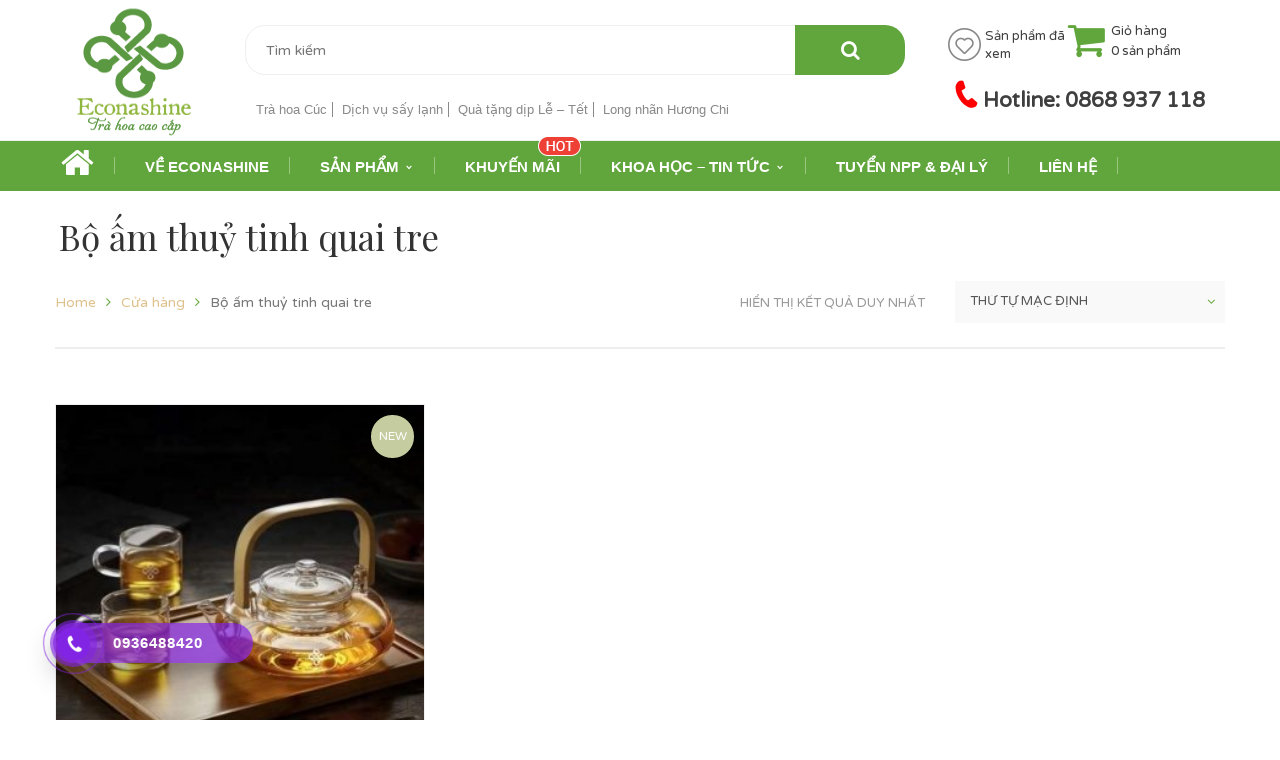

--- FILE ---
content_type: text/html; charset=UTF-8
request_url: https://econashine.com/tu-khoa/bo-am-thuy-tinh-quai-tre/
body_size: 19108
content:
<!DOCTYPE html>
<!-- Open Html -->
<html lang="vi">
	<!-- Open Head -->
	<head><script>if(navigator.userAgent.match(/MSIE|Internet Explorer/i)||navigator.userAgent.match(/Trident\/7\..*?rv:11/i)){var href=document.location.href;if(!href.match(/[?&]nowprocket/)){if(href.indexOf("?")==-1){if(href.indexOf("#")==-1){document.location.href=href+"?nowprocket=1"}else{document.location.href=href.replace("#","?nowprocket=1#")}}else{if(href.indexOf("#")==-1){document.location.href=href+"&nowprocket=1"}else{document.location.href=href.replace("#","&nowprocket=1#")}}}}</script><script>class RocketLazyLoadScripts{constructor(e){this.triggerEvents=e,this.eventOptions={passive:!0},this.userEventListener=this.triggerListener.bind(this),this.delayedScripts={normal:[],async:[],defer:[]},this.allJQueries=[]}_addUserInteractionListener(e){this.triggerEvents.forEach((t=>window.addEventListener(t,e.userEventListener,e.eventOptions)))}_removeUserInteractionListener(e){this.triggerEvents.forEach((t=>window.removeEventListener(t,e.userEventListener,e.eventOptions)))}triggerListener(){this._removeUserInteractionListener(this),"loading"===document.readyState?document.addEventListener("DOMContentLoaded",this._loadEverythingNow.bind(this)):this._loadEverythingNow()}async _loadEverythingNow(){this._delayEventListeners(),this._delayJQueryReady(this),this._handleDocumentWrite(),this._registerAllDelayedScripts(),this._preloadAllScripts(),await this._loadScriptsFromList(this.delayedScripts.normal),await this._loadScriptsFromList(this.delayedScripts.defer),await this._loadScriptsFromList(this.delayedScripts.async),await this._triggerDOMContentLoaded(),await this._triggerWindowLoad(),window.dispatchEvent(new Event("rocket-allScriptsLoaded"))}_registerAllDelayedScripts(){document.querySelectorAll("script[type=rocketlazyloadscript]").forEach((e=>{e.hasAttribute("src")?e.hasAttribute("async")&&!1!==e.async?this.delayedScripts.async.push(e):e.hasAttribute("defer")&&!1!==e.defer||"module"===e.getAttribute("data-rocket-type")?this.delayedScripts.defer.push(e):this.delayedScripts.normal.push(e):this.delayedScripts.normal.push(e)}))}async _transformScript(e){return await this._requestAnimFrame(),new Promise((t=>{const n=document.createElement("script");let i;[...e.attributes].forEach((e=>{let t=e.nodeName;"type"!==t&&("data-rocket-type"===t&&(t="type",i=e.nodeValue),n.setAttribute(t,e.nodeValue))})),e.hasAttribute("src")&&this._isValidScriptType(i)?(n.addEventListener("load",t),n.addEventListener("error",t)):(n.text=e.text,t()),e.parentNode.replaceChild(n,e)}))}_isValidScriptType(e){return!e||""===e||"string"==typeof e&&["text/javascript","text/x-javascript","text/ecmascript","text/jscript","application/javascript","application/x-javascript","application/ecmascript","application/jscript","module"].includes(e.toLowerCase())}async _loadScriptsFromList(e){const t=e.shift();return t?(await this._transformScript(t),this._loadScriptsFromList(e)):Promise.resolve()}_preloadAllScripts(){var e=document.createDocumentFragment();[...this.delayedScripts.normal,...this.delayedScripts.defer,...this.delayedScripts.async].forEach((t=>{const n=t.getAttribute("src");if(n){const t=document.createElement("link");t.href=n,t.rel="preload",t.as="script",e.appendChild(t)}})),document.head.appendChild(e)}_delayEventListeners(){let e={};function t(t,n){!function(t){function n(n){return e[t].eventsToRewrite.indexOf(n)>=0?"rocket-"+n:n}e[t]||(e[t]={originalFunctions:{add:t.addEventListener,remove:t.removeEventListener},eventsToRewrite:[]},t.addEventListener=function(){arguments[0]=n(arguments[0]),e[t].originalFunctions.add.apply(t,arguments)},t.removeEventListener=function(){arguments[0]=n(arguments[0]),e[t].originalFunctions.remove.apply(t,arguments)})}(t),e[t].eventsToRewrite.push(n)}function n(e,t){let n=e[t];Object.defineProperty(e,t,{get:()=>n||function(){},set(i){e["rocket"+t]=n=i}})}t(document,"DOMContentLoaded"),t(window,"DOMContentLoaded"),t(window,"load"),t(window,"pageshow"),t(document,"readystatechange"),n(document,"onreadystatechange"),n(window,"onload"),n(window,"onpageshow")}_delayJQueryReady(e){let t=window.jQuery;Object.defineProperty(window,"jQuery",{get:()=>t,set(n){if(n&&n.fn&&!e.allJQueries.includes(n)){n.fn.ready=n.fn.init.prototype.ready=function(t){e.domReadyFired?t.bind(document)(n):document.addEventListener("rocket-DOMContentLoaded",(()=>t.bind(document)(n)))};const t=n.fn.on;n.fn.on=n.fn.init.prototype.on=function(){if(this[0]===window){function e(e){return e.split(" ").map((e=>"load"===e||0===e.indexOf("load.")?"rocket-jquery-load":e)).join(" ")}"string"==typeof arguments[0]||arguments[0]instanceof String?arguments[0]=e(arguments[0]):"object"==typeof arguments[0]&&Object.keys(arguments[0]).forEach((t=>{delete Object.assign(arguments[0],{[e(t)]:arguments[0][t]})[t]}))}return t.apply(this,arguments),this},e.allJQueries.push(n)}t=n}})}async _triggerDOMContentLoaded(){this.domReadyFired=!0,await this._requestAnimFrame(),document.dispatchEvent(new Event("rocket-DOMContentLoaded")),await this._requestAnimFrame(),window.dispatchEvent(new Event("rocket-DOMContentLoaded")),await this._requestAnimFrame(),document.dispatchEvent(new Event("rocket-readystatechange")),await this._requestAnimFrame(),document.rocketonreadystatechange&&document.rocketonreadystatechange()}async _triggerWindowLoad(){await this._requestAnimFrame(),window.dispatchEvent(new Event("rocket-load")),await this._requestAnimFrame(),window.rocketonload&&window.rocketonload(),await this._requestAnimFrame(),this.allJQueries.forEach((e=>e(window).trigger("rocket-jquery-load"))),window.dispatchEvent(new Event("rocket-pageshow")),await this._requestAnimFrame(),window.rocketonpageshow&&window.rocketonpageshow()}_handleDocumentWrite(){const e=new Map;document.write=document.writeln=function(t){const n=document.currentScript;n||console.error("WPRocket unable to document.write this: "+t);const i=document.createRange(),r=n.parentElement;let a=e.get(n);void 0===a&&(a=n.nextSibling,e.set(n,a));const o=document.createDocumentFragment();i.setStart(o,0),o.appendChild(i.createContextualFragment(t)),r.insertBefore(o,a)}}async _requestAnimFrame(){return new Promise((e=>requestAnimationFrame(e)))}static run(){const e=new RocketLazyLoadScripts(["keydown","mousemove","touchmove","touchstart","touchend","wheel"]);e._addUserInteractionListener(e)}}RocketLazyLoadScripts.run();
</script>
		<meta name="viewport" content="width=device-width, initial-scale=1">
		<meta charset="UTF-8"/>

<meta name="viewport" content="width=device-width, initial-scale=1, maximum-scale=1">


<link rel="pingback" href="https://econashine.com/xmlrpc.php"/>










<!--[if lt IE 9]>
<script src="https://oss.maxcdn.com/html5shiv/3.7.2/html5shiv.min.js"></script>
<script src="https://oss.maxcdn.com/respond/1.4.2/respond.min.js"></script>
<script src="https://css3-mediaqueries-js.googlecode.com/svn/trunk/css3-mediaqueries.js"></script>
<![endif]--><meta name='robots' content='index, follow, max-image-preview:large, max-snippet:-1, max-video-preview:-1' />

	<!-- This site is optimized with the Yoast SEO Premium plugin v18.0 (Yoast SEO v20.11) - https://yoast.com/wordpress/plugins/seo/ -->
	<title>Lưu trữ Bộ ấm thuỷ tinh quai tre - Econashine</title><link rel="stylesheet" href="https://econashine.com/wp-content/cache/min/1/c532efbcfa015ea156f6fba93091f1d2.css" media="all" data-minify="1" />
	<link rel="canonical" href="https://econashine.com/tu-khoa/bo-am-thuy-tinh-quai-tre/" />
	<meta property="og:locale" content="vi_VN" />
	<meta property="og:type" content="article" />
	<meta property="og:title" content="Lưu trữ Bộ ấm thuỷ tinh quai tre" />
	<meta property="og:url" content="https://econashine.com/tu-khoa/bo-am-thuy-tinh-quai-tre/" />
	<meta property="og:site_name" content="Econashine" />
	<meta name="twitter:card" content="summary_large_image" />
	<script type="application/ld+json" class="yoast-schema-graph">{"@context":"https://schema.org","@graph":[{"@type":"CollectionPage","@id":"https://econashine.com/tu-khoa/bo-am-thuy-tinh-quai-tre/","url":"https://econashine.com/tu-khoa/bo-am-thuy-tinh-quai-tre/","name":"Lưu trữ Bộ ấm thuỷ tinh quai tre - Econashine","isPartOf":{"@id":"https://econashine.com/#website"},"primaryImageOfPage":{"@id":"https://econashine.com/tu-khoa/bo-am-thuy-tinh-quai-tre/#primaryimage"},"image":{"@id":"https://econashine.com/tu-khoa/bo-am-thuy-tinh-quai-tre/#primaryimage"},"thumbnailUrl":"https://econashine.com/wp-content/uploads/2021/03/35.jpg","breadcrumb":{"@id":"https://econashine.com/tu-khoa/bo-am-thuy-tinh-quai-tre/#breadcrumb"},"inLanguage":"vi"},{"@type":"ImageObject","inLanguage":"vi","@id":"https://econashine.com/tu-khoa/bo-am-thuy-tinh-quai-tre/#primaryimage","url":"https://econashine.com/wp-content/uploads/2021/03/35.jpg","contentUrl":"https://econashine.com/wp-content/uploads/2021/03/35.jpg","width":510,"height":510,"caption":"Bộ ấm Thuỷ tinh lõi lọc quai tre"},{"@type":"BreadcrumbList","@id":"https://econashine.com/tu-khoa/bo-am-thuy-tinh-quai-tre/#breadcrumb","itemListElement":[{"@type":"ListItem","position":1,"name":"Trang chủ","item":"https://econashine.com/"},{"@type":"ListItem","position":2,"name":"Bộ ấm thuỷ tinh quai tre"}]},{"@type":"WebSite","@id":"https://econashine.com/#website","url":"https://econashine.com/","name":"Econashine - Trà hoa cao cấp","description":"Trà hoa bản địa cao cấp","publisher":{"@id":"https://econashine.com/#/schema/person/af113b953edfc9247c0afcc695e92aa2"},"potentialAction":[{"@type":"SearchAction","target":{"@type":"EntryPoint","urlTemplate":"https://econashine.com/?s={search_term_string}"},"query-input":"required name=search_term_string"}],"inLanguage":"vi"},{"@type":["Person","Organization"],"@id":"https://econashine.com/#/schema/person/af113b953edfc9247c0afcc695e92aa2","name":"admin","image":{"@type":"ImageObject","inLanguage":"vi","@id":"https://econashine.com/#/schema/person/image/","url":"https://secure.gravatar.com/avatar/3aed6fb375659d13eed2700109325656?s=96&d=mm&r=g","contentUrl":"https://secure.gravatar.com/avatar/3aed6fb375659d13eed2700109325656?s=96&d=mm&r=g","caption":"admin"},"logo":{"@id":"https://econashine.com/#/schema/person/image/"}}]}</script>
	<!-- / Yoast SEO Premium plugin. -->


<link rel='dns-prefetch' href='//stats.wp.com' />
<link rel='dns-prefetch' href='//fonts.googleapis.com' />
<link rel='dns-prefetch' href='//fonts.gstatic.com' />
<link rel='dns-prefetch' href='//www.google-analytics.com' />
<link rel='dns-prefetch' href='//ssl.google-analytics.com' />
<link rel='dns-prefetch' href='//www.googletagmanager.com' />
<link rel='dns-prefetch' href='//www.googletagservices.com' />
<link href='https://fonts.gstatic.com' crossorigin rel='preconnect' />
<link rel="alternate" type="application/rss+xml" title="Dòng thông tin Econashine &raquo;" href="https://econashine.com/feed/" />
<link rel="alternate" type="application/rss+xml" title="Nguồn cấp Econashine &raquo; Bộ ấm thuỷ tinh quai tre Tag" href="https://econashine.com/tu-khoa/bo-am-thuy-tinh-quai-tre/feed/" />
<style type="text/css">
img.wp-smiley,
img.emoji {
	display: inline !important;
	border: none !important;
	box-shadow: none !important;
	height: 1em !important;
	width: 1em !important;
	margin: 0 0.07em !important;
	vertical-align: -0.1em !important;
	background: none !important;
	padding: 0 !important;
}
</style>
	



<style id='global-styles-inline-css' type='text/css'>
body{--wp--preset--color--black: #000000;--wp--preset--color--cyan-bluish-gray: #abb8c3;--wp--preset--color--white: #ffffff;--wp--preset--color--pale-pink: #f78da7;--wp--preset--color--vivid-red: #cf2e2e;--wp--preset--color--luminous-vivid-orange: #ff6900;--wp--preset--color--luminous-vivid-amber: #fcb900;--wp--preset--color--light-green-cyan: #7bdcb5;--wp--preset--color--vivid-green-cyan: #00d084;--wp--preset--color--pale-cyan-blue: #8ed1fc;--wp--preset--color--vivid-cyan-blue: #0693e3;--wp--preset--color--vivid-purple: #9b51e0;--wp--preset--gradient--vivid-cyan-blue-to-vivid-purple: linear-gradient(135deg,rgba(6,147,227,1) 0%,rgb(155,81,224) 100%);--wp--preset--gradient--light-green-cyan-to-vivid-green-cyan: linear-gradient(135deg,rgb(122,220,180) 0%,rgb(0,208,130) 100%);--wp--preset--gradient--luminous-vivid-amber-to-luminous-vivid-orange: linear-gradient(135deg,rgba(252,185,0,1) 0%,rgba(255,105,0,1) 100%);--wp--preset--gradient--luminous-vivid-orange-to-vivid-red: linear-gradient(135deg,rgba(255,105,0,1) 0%,rgb(207,46,46) 100%);--wp--preset--gradient--very-light-gray-to-cyan-bluish-gray: linear-gradient(135deg,rgb(238,238,238) 0%,rgb(169,184,195) 100%);--wp--preset--gradient--cool-to-warm-spectrum: linear-gradient(135deg,rgb(74,234,220) 0%,rgb(151,120,209) 20%,rgb(207,42,186) 40%,rgb(238,44,130) 60%,rgb(251,105,98) 80%,rgb(254,248,76) 100%);--wp--preset--gradient--blush-light-purple: linear-gradient(135deg,rgb(255,206,236) 0%,rgb(152,150,240) 100%);--wp--preset--gradient--blush-bordeaux: linear-gradient(135deg,rgb(254,205,165) 0%,rgb(254,45,45) 50%,rgb(107,0,62) 100%);--wp--preset--gradient--luminous-dusk: linear-gradient(135deg,rgb(255,203,112) 0%,rgb(199,81,192) 50%,rgb(65,88,208) 100%);--wp--preset--gradient--pale-ocean: linear-gradient(135deg,rgb(255,245,203) 0%,rgb(182,227,212) 50%,rgb(51,167,181) 100%);--wp--preset--gradient--electric-grass: linear-gradient(135deg,rgb(202,248,128) 0%,rgb(113,206,126) 100%);--wp--preset--gradient--midnight: linear-gradient(135deg,rgb(2,3,129) 0%,rgb(40,116,252) 100%);--wp--preset--duotone--dark-grayscale: url('#wp-duotone-dark-grayscale');--wp--preset--duotone--grayscale: url('#wp-duotone-grayscale');--wp--preset--duotone--purple-yellow: url('#wp-duotone-purple-yellow');--wp--preset--duotone--blue-red: url('#wp-duotone-blue-red');--wp--preset--duotone--midnight: url('#wp-duotone-midnight');--wp--preset--duotone--magenta-yellow: url('#wp-duotone-magenta-yellow');--wp--preset--duotone--purple-green: url('#wp-duotone-purple-green');--wp--preset--duotone--blue-orange: url('#wp-duotone-blue-orange');--wp--preset--font-size--small: 13px;--wp--preset--font-size--medium: 20px;--wp--preset--font-size--large: 36px;--wp--preset--font-size--x-large: 42px;--wp--preset--spacing--20: 0.44rem;--wp--preset--spacing--30: 0.67rem;--wp--preset--spacing--40: 1rem;--wp--preset--spacing--50: 1.5rem;--wp--preset--spacing--60: 2.25rem;--wp--preset--spacing--70: 3.38rem;--wp--preset--spacing--80: 5.06rem;--wp--preset--shadow--natural: 6px 6px 9px rgba(0, 0, 0, 0.2);--wp--preset--shadow--deep: 12px 12px 50px rgba(0, 0, 0, 0.4);--wp--preset--shadow--sharp: 6px 6px 0px rgba(0, 0, 0, 0.2);--wp--preset--shadow--outlined: 6px 6px 0px -3px rgba(255, 255, 255, 1), 6px 6px rgba(0, 0, 0, 1);--wp--preset--shadow--crisp: 6px 6px 0px rgba(0, 0, 0, 1);}:where(.is-layout-flex){gap: 0.5em;}body .is-layout-flow > .alignleft{float: left;margin-inline-start: 0;margin-inline-end: 2em;}body .is-layout-flow > .alignright{float: right;margin-inline-start: 2em;margin-inline-end: 0;}body .is-layout-flow > .aligncenter{margin-left: auto !important;margin-right: auto !important;}body .is-layout-constrained > .alignleft{float: left;margin-inline-start: 0;margin-inline-end: 2em;}body .is-layout-constrained > .alignright{float: right;margin-inline-start: 2em;margin-inline-end: 0;}body .is-layout-constrained > .aligncenter{margin-left: auto !important;margin-right: auto !important;}body .is-layout-constrained > :where(:not(.alignleft):not(.alignright):not(.alignfull)){max-width: var(--wp--style--global--content-size);margin-left: auto !important;margin-right: auto !important;}body .is-layout-constrained > .alignwide{max-width: var(--wp--style--global--wide-size);}body .is-layout-flex{display: flex;}body .is-layout-flex{flex-wrap: wrap;align-items: center;}body .is-layout-flex > *{margin: 0;}:where(.wp-block-columns.is-layout-flex){gap: 2em;}.has-black-color{color: var(--wp--preset--color--black) !important;}.has-cyan-bluish-gray-color{color: var(--wp--preset--color--cyan-bluish-gray) !important;}.has-white-color{color: var(--wp--preset--color--white) !important;}.has-pale-pink-color{color: var(--wp--preset--color--pale-pink) !important;}.has-vivid-red-color{color: var(--wp--preset--color--vivid-red) !important;}.has-luminous-vivid-orange-color{color: var(--wp--preset--color--luminous-vivid-orange) !important;}.has-luminous-vivid-amber-color{color: var(--wp--preset--color--luminous-vivid-amber) !important;}.has-light-green-cyan-color{color: var(--wp--preset--color--light-green-cyan) !important;}.has-vivid-green-cyan-color{color: var(--wp--preset--color--vivid-green-cyan) !important;}.has-pale-cyan-blue-color{color: var(--wp--preset--color--pale-cyan-blue) !important;}.has-vivid-cyan-blue-color{color: var(--wp--preset--color--vivid-cyan-blue) !important;}.has-vivid-purple-color{color: var(--wp--preset--color--vivid-purple) !important;}.has-black-background-color{background-color: var(--wp--preset--color--black) !important;}.has-cyan-bluish-gray-background-color{background-color: var(--wp--preset--color--cyan-bluish-gray) !important;}.has-white-background-color{background-color: var(--wp--preset--color--white) !important;}.has-pale-pink-background-color{background-color: var(--wp--preset--color--pale-pink) !important;}.has-vivid-red-background-color{background-color: var(--wp--preset--color--vivid-red) !important;}.has-luminous-vivid-orange-background-color{background-color: var(--wp--preset--color--luminous-vivid-orange) !important;}.has-luminous-vivid-amber-background-color{background-color: var(--wp--preset--color--luminous-vivid-amber) !important;}.has-light-green-cyan-background-color{background-color: var(--wp--preset--color--light-green-cyan) !important;}.has-vivid-green-cyan-background-color{background-color: var(--wp--preset--color--vivid-green-cyan) !important;}.has-pale-cyan-blue-background-color{background-color: var(--wp--preset--color--pale-cyan-blue) !important;}.has-vivid-cyan-blue-background-color{background-color: var(--wp--preset--color--vivid-cyan-blue) !important;}.has-vivid-purple-background-color{background-color: var(--wp--preset--color--vivid-purple) !important;}.has-black-border-color{border-color: var(--wp--preset--color--black) !important;}.has-cyan-bluish-gray-border-color{border-color: var(--wp--preset--color--cyan-bluish-gray) !important;}.has-white-border-color{border-color: var(--wp--preset--color--white) !important;}.has-pale-pink-border-color{border-color: var(--wp--preset--color--pale-pink) !important;}.has-vivid-red-border-color{border-color: var(--wp--preset--color--vivid-red) !important;}.has-luminous-vivid-orange-border-color{border-color: var(--wp--preset--color--luminous-vivid-orange) !important;}.has-luminous-vivid-amber-border-color{border-color: var(--wp--preset--color--luminous-vivid-amber) !important;}.has-light-green-cyan-border-color{border-color: var(--wp--preset--color--light-green-cyan) !important;}.has-vivid-green-cyan-border-color{border-color: var(--wp--preset--color--vivid-green-cyan) !important;}.has-pale-cyan-blue-border-color{border-color: var(--wp--preset--color--pale-cyan-blue) !important;}.has-vivid-cyan-blue-border-color{border-color: var(--wp--preset--color--vivid-cyan-blue) !important;}.has-vivid-purple-border-color{border-color: var(--wp--preset--color--vivid-purple) !important;}.has-vivid-cyan-blue-to-vivid-purple-gradient-background{background: var(--wp--preset--gradient--vivid-cyan-blue-to-vivid-purple) !important;}.has-light-green-cyan-to-vivid-green-cyan-gradient-background{background: var(--wp--preset--gradient--light-green-cyan-to-vivid-green-cyan) !important;}.has-luminous-vivid-amber-to-luminous-vivid-orange-gradient-background{background: var(--wp--preset--gradient--luminous-vivid-amber-to-luminous-vivid-orange) !important;}.has-luminous-vivid-orange-to-vivid-red-gradient-background{background: var(--wp--preset--gradient--luminous-vivid-orange-to-vivid-red) !important;}.has-very-light-gray-to-cyan-bluish-gray-gradient-background{background: var(--wp--preset--gradient--very-light-gray-to-cyan-bluish-gray) !important;}.has-cool-to-warm-spectrum-gradient-background{background: var(--wp--preset--gradient--cool-to-warm-spectrum) !important;}.has-blush-light-purple-gradient-background{background: var(--wp--preset--gradient--blush-light-purple) !important;}.has-blush-bordeaux-gradient-background{background: var(--wp--preset--gradient--blush-bordeaux) !important;}.has-luminous-dusk-gradient-background{background: var(--wp--preset--gradient--luminous-dusk) !important;}.has-pale-ocean-gradient-background{background: var(--wp--preset--gradient--pale-ocean) !important;}.has-electric-grass-gradient-background{background: var(--wp--preset--gradient--electric-grass) !important;}.has-midnight-gradient-background{background: var(--wp--preset--gradient--midnight) !important;}.has-small-font-size{font-size: var(--wp--preset--font-size--small) !important;}.has-medium-font-size{font-size: var(--wp--preset--font-size--medium) !important;}.has-large-font-size{font-size: var(--wp--preset--font-size--large) !important;}.has-x-large-font-size{font-size: var(--wp--preset--font-size--x-large) !important;}
.wp-block-navigation a:where(:not(.wp-element-button)){color: inherit;}
:where(.wp-block-columns.is-layout-flex){gap: 2em;}
.wp-block-pullquote{font-size: 1.5em;line-height: 1.6;}
</style>



<link rel='stylesheet' id='woocommerce-smallscreen-css' property='stylesheet' href='https://econashine.com/wp-content/plugins/woocommerce/assets/css/woocommerce-smallscreen.css?ver=7.9.0' type='text/css' media='only screen and (max-width: 768px)' />

<style id='woocommerce-inline-inline-css' type='text/css'>
.woocommerce form .form-row .required { visibility: visible; }
</style>

<style id='ez-toc-inline-css' type='text/css'>
div#ez-toc-container .ez-toc-title {font-size: 120%;}div#ez-toc-container .ez-toc-title {font-weight: 500;}div#ez-toc-container ul li {font-size: 95%;}div#ez-toc-container ul li {font-weight: 500;}div#ez-toc-container nav ul ul li {font-size: 90%;}
.ez-toc-container-direction {direction: ltr;}.ez-toc-counter ul{counter-reset: item ;}.ez-toc-counter nav ul li a::before {content: counters(item, '.', decimal) '. ';display: inline-block;counter-increment: item;flex-grow: 0;flex-shrink: 0;margin-right: .2em; float: left; }.ez-toc-widget-direction {direction: ltr;}.ez-toc-widget-container ul{counter-reset: item ;}.ez-toc-widget-container nav ul li a::before {content: counters(item, '.', decimal) '. ';display: inline-block;counter-increment: item;flex-grow: 0;flex-shrink: 0;margin-right: .2em; float: left; }
</style>















<link rel='stylesheet' id='redux-google-fonts-g5plus_handmade_options-css' property='stylesheet' href='https://fonts.googleapis.com/css?family=Varela+Round%3A400%7CPlayfair+Display%3A400%2C700%2C900%2C400italic%2C700italic%2C900italic&#038;subset=latin&#038;ver=1688523870&#038;display=swap' type='text/css' media='all' />
<style id='rocket-lazyload-inline-css' type='text/css'>
.rll-youtube-player{position:relative;padding-bottom:56.23%;height:0;overflow:hidden;max-width:100%;}.rll-youtube-player iframe{position:absolute;top:0;left:0;width:100%;height:100%;z-index:100;background:0 0}.rll-youtube-player img{bottom:0;display:block;left:0;margin:auto;max-width:100%;width:100%;position:absolute;right:0;top:0;border:none;height:auto;cursor:pointer;-webkit-transition:.4s all;-moz-transition:.4s all;transition:.4s all}.rll-youtube-player img:hover{-webkit-filter:brightness(75%)}.rll-youtube-player .play{height:72px;width:72px;left:50%;top:50%;margin-left:-36px;margin-top:-36px;position:absolute;background:url(https://econashine.com/wp-content/plugins/wp-rocket/assets/img/youtube.png) no-repeat;cursor:pointer}
</style>
<script type="rocketlazyloadscript" data-rocket-type='text/javascript' src='https://econashine.com/wp-includes/js/dist/vendor/wp-polyfill-inert.min.js?ver=3.1.2' id='wp-polyfill-inert-js' defer></script>
<script type="rocketlazyloadscript" data-rocket-type='text/javascript' src='https://econashine.com/wp-includes/js/dist/vendor/regenerator-runtime.min.js?ver=0.13.11' id='regenerator-runtime-js' defer></script>
<script type="rocketlazyloadscript" data-rocket-type='text/javascript' src='https://econashine.com/wp-includes/js/dist/vendor/wp-polyfill.min.js?ver=3.15.0' id='wp-polyfill-js'></script>
<script type="rocketlazyloadscript" data-rocket-type='text/javascript' src='https://econashine.com/wp-includes/js/dist/hooks.min.js?ver=4169d3cf8e8d95a3d6d5' id='wp-hooks-js'></script>
<script type='text/javascript' src='https://stats.wp.com/w.js?ver=202602' id='woo-tracks-js' defer></script>
<script type="rocketlazyloadscript" data-rocket-type='text/javascript' src='https://econashine.com/wp-includes/js/jquery/jquery.min.js?ver=3.6.4' id='jquery-core-js' defer></script>
<script type="rocketlazyloadscript" data-rocket-type='text/javascript' src='https://econashine.com/wp-includes/js/jquery/jquery-migrate.min.js?ver=3.4.0' id='jquery-migrate-js' defer></script>
<script type="rocketlazyloadscript" data-rocket-type='text/javascript' src='https://econashine.com/wp-content/plugins/woocommerce/assets/js/jquery-blockui/jquery.blockUI.min.js?ver=2.7.0-wc.7.9.0' id='jquery-blockui-js' defer></script>
<script type='text/javascript' id='wc-add-to-cart-js-extra'>
/* <![CDATA[ */
var wc_add_to_cart_params = {"ajax_url":"\/wp-admin\/admin-ajax.php","wc_ajax_url":"\/?wc-ajax=%%endpoint%%","i18n_view_cart":"Xem gi\u1ecf h\u00e0ng","cart_url":"https:\/\/econashine.com\/gio-hang\/","is_cart":"","cart_redirect_after_add":"no"};
/* ]]> */
</script>
<script type="rocketlazyloadscript" data-rocket-type='text/javascript' src='https://econashine.com/wp-content/plugins/woocommerce/assets/js/frontend/add-to-cart.min.js?ver=7.9.0' id='wc-add-to-cart-js' defer></script>
<script type="rocketlazyloadscript" data-minify="1" data-rocket-type='text/javascript' src='https://econashine.com/wp-content/cache/min/1/wp-content/plugins/js_composer/assets/js/vendors/woocommerce-add-to-cart.js?ver=1755500560' id='vc_woocommerce-add-to-cart-js-js' defer></script>
<link rel="https://api.w.org/" href="https://econashine.com/wp-json/" /><link rel="alternate" type="application/json" href="https://econashine.com/wp-json/wp/v2/product_tag/441" /><link rel="EditURI" type="application/rsd+xml" title="RSD" href="https://econashine.com/xmlrpc.php?rsd" />
<link rel="wlwmanifest" type="application/wlwmanifest+xml" href="https://econashine.com/wp-includes/wlwmanifest.xml" />
<meta name="generator" content="WordPress 6.2.6" />
<meta name="generator" content="WooCommerce 7.9.0" />
			<style>
				.hotline-phone-ring-circle {
					border-color: #8224e3;
				}
				.hotline-phone-ring-circle-fill, .hotline-phone-ring-img-circle, .hotline-bar {
					background-color: #8224e3;
				}
			</style>

							<style>
					.hotline-bar {
						background: rgb( 130, 36, 227, .7 );
					}
				</style>
								<style>
					.hotline-phone-ring-wrap {
						 left: 20px;						 bottom: 20px;					}
				</style>
					<noscript><style>.woocommerce-product-gallery{ opacity: 1 !important; }</style></noscript>
	<meta name="generator" content="Powered by WPBakery Page Builder - drag and drop page builder for WordPress."/>
<!--[if lte IE 9]><link rel="stylesheet" type="text/css" href="https://econashine.com/wp-content/plugins/js_composer/assets/css/vc_lte_ie9.min.css" media="screen"><![endif]--><link rel="icon" href="https://econashine.com/wp-content/uploads/2019/07/cropped-512-x-512-01-32x32.png" sizes="32x32" />
<link rel="icon" href="https://econashine.com/wp-content/uploads/2019/07/cropped-512-x-512-01-192x192.png" sizes="192x192" />
<link rel="apple-touch-icon" href="https://econashine.com/wp-content/uploads/2019/07/cropped-512-x-512-01-180x180.png" />
<meta name="msapplication-TileImage" content="https://econashine.com/wp-content/uploads/2019/07/cropped-512-x-512-01-270x270.png" />
		<style type="text/css" id="wp-custom-css">
			.x-nav-menu li > p.x-description
{
	display:none !important;
}		</style>
		<style type="text/css" title="dynamic-css" class="options-output">body{background-repeat:no-repeat;background-size:cover;background-attachment:fixed;background-position:center center;}.page-title-margin{margin-top:25px;margin-bottom:55px;}.archive-title-margin{margin-top:25px;margin-bottom:55px;}.single-blog-title-margin{margin-top:25px;margin-bottom:55px;}body{font-family:"Varela Round";font-weight:400;font-style:normal;font-size:14px;}h1{font-family:"Playfair Display";font-weight:400;font-style:normal;font-size:36px;}h2{font-family:"Playfair Display";font-weight:400;font-style:normal;font-size:28px;}h3{font-family:"Playfair Display";font-weight:400;font-style:normal;font-size:24px;}h4{font-family:"Playfair Display";font-weight:400;font-style:normal;font-size:21px;}h5{font-family:"Playfair Display";font-weight:400;font-style:normal;font-size:18px;}h6{font-family:"Playfair Display";font-weight:400;font-style:normal;font-size:14px;}{font-family:"Varela Round";}{font-family:"Playfair Display";}.page-title-inner h1{font-family:"Playfair Display";text-transform:none;font-weight:400;font-style:normal;color:#333333;font-size:35px;}.page-title-inner .page-sub-title{font-family:"Playfair Display";text-transform:none;font-weight:400;font-style:italic;color:#333333;font-size:14px;}.archive-product-title-margin{margin-top:25px;margin-bottom:55px;}.single-product-title-margin{margin-top:25px;margin-bottom:55px;}.portfolio-title-margin{margin-top:25px;margin-bottom:55px;}</style><noscript><style type="text/css"> .wpb_animate_when_almost_visible { opacity: 1; }</style></noscript><noscript><style id="rocket-lazyload-nojs-css">.rll-youtube-player, [data-lazy-src]{display:none !important;}</style></noscript>	</head>
	<!-- Close Head -->
	<body data-rsssl=1 class="archive tax-product_tag term-bo-am-thuy-tinh-quai-tre term-441 theme-handmade woocommerce woocommerce-page woocommerce-no-js footer-static header-1 wpb-js-composer js-comp-ver-5.5.2 vc_responsive">

		
		<!-- Open Wrapper -->
		<div id="wrapper">

			<header id="header-mobile" class="mobile-header header-mobile-2">
			<div class="header-mobile-before">
			<a  href="https://econashine.com/" title="Econashine - Trà hoa bản địa cao cấp">
				<img width="151" height="151"  src="data:image/svg+xml,%3Csvg%20xmlns='http://www.w3.org/2000/svg'%20viewBox='0%200%20151%20151'%3E%3C/svg%3E" alt="Econashine - Trà hoa bản địa cao cấp" data-lazy-src="https://econashine.com/wp-content/uploads/2019/07/150-x-150-logo.png" /><noscript><img width="151" height="151"  src="https://econashine.com/wp-content/uploads/2019/07/150-x-150-logo.png" alt="Econashine - Trà hoa bản địa cao cấp" /></noscript>
			</a>
		</div>
		<div class="header-container-wrapper menu-drop-fly header-mobile-sticky">
		<div class="container header-mobile-wrapper">
			<div class="header-mobile-inner">
				<div class="toggle-icon-wrapper toggle-mobile-menu" data-ref="nav-menu-mobile" data-drop-type="fly">
					<div class="toggle-icon"> <span></span></div>
				</div>
				<div class="header-customize">
											<div class="search-button-wrapper header-customize-item">
	<a class="icon-search-menu" href="#" data-search-type="standard"><i class="wicon fa fa-search"></i></a>
</div>																<div class="shopping-cart-wrapper header-customize-item no-price style-default cs-left-item">
	<div class="cs-cart"> 
		<div class="cs-productold">
			<img width="33" height="33" alt="Head" src="data:image/svg+xml,%3Csvg%20xmlns='http://www.w3.org/2000/svg'%20viewBox='0%200%2033%2033'%3E%3C/svg%3E" data-lazy-src="/wp-content/uploads/head.png" /><noscript><img width="33" height="33" alt="Head" src="/wp-content/uploads/head.png" /></noscript> <span>S&#x1EA3;n ph&#x1EA9;m &#x0111;&#x00E3; xem</span>
		</div>
		<div class="widget_shopping_cart_content 123sonson1">
			<div class="widget_shopping_cart_icon">
	<i class="wicon fa fa-shopping-cart 98sonson"></i>
	<div style="display: inherit;">
		<span style="display: block;line-height: 20px;">Gi&#x1ECF; h&#x00E0;ng</span>
		<span>0</span> <span>s&#x1EA3;n ph&#x1EA9;m</span>
	</div>
</div>
<div class="sub-total-text"><span class="woocommerce-Price-amount amount"><bdi><span class="woocommerce-Price-currencySymbol">&#8363;</span>0</bdi></span></div>
<div class="cart_list_wrapper">
	<ul class="cart_list product_list_widget ">
					<li class="empty">
				<h4>An empty cart</h4>
				<p>You have no item in your shopping cart</p>
			</li>
		
	</ul><!-- end product list -->

	
	</div>		</div>
	</div>
	<div class="cs-hotline">
		<i class="fa fa-phone p-color"></i>  Hotline: 0868 937 118 
	</div>
</div>

									</div>
							</div>
			<div id="nav-menu-mobile" class="header-mobile-nav menu-drop-fly">
						<form class="search-form-menu-mobile"  method="get" action="https://econashine.com">
			<input type="text" name="s" placeholder="Search...">
			<button type="submit"><i class="fa fa-search"></i></button>
		</form>
											<ul id="menu-menu-main-top" class="nav-menu-mobile x-nav-menu x-nav-menu_menu-main-top" data-breakpoint="991" ><li id="menu-item-mobile-21" class="menu-item menu-item-type-post_type menu-item-object-page menu-item-home x-menu-item x-sub-menu-standard"><a href="https://econashine.com/" class="x-menu-a-text"><span class="x-menu-text"><i class="fa fa-home"></i></span></a></li><li id="menu-item-mobile-23" class="menu-item menu-item-type-custom menu-item-object-custom x-menu-item x-sub-menu-standard"><a href="https://econashine.com/chuyen-cua-econashine/" class="x-menu-a-text"><span class="x-menu-text">VỀ ECONASHINE</span></a></li><li id="menu-item-mobile-24" class="menu-item menu-item-type-post_type menu-item-object-page menu-item-has-children x-menu-item x-sub-menu-standard"><a href="https://econashine.com/cua-hang/" class="x-menu-a-text"><span class="x-menu-text">SẢN PHẨM</span><b class="x-caret"></b></a>			<ul class="x-sub-menu x-sub-menu-standard x-list-style-none x-widget-area-wrapper">
		<li id="menu-item-mobile-2607" class="menu-item menu-item-type-taxonomy menu-item-object-product_cat x-menu-item x-sub-menu-standard x-has-description"><a href="https://econashine.com/danh-muc/tra-hoa-cao-cap/" class="x-menu-a-text"><span class="x-menu-text">Trà Nguyên Bản</span></a><p class="x-description">Các loại trà hoa cao cấp nguyên bản được giữ nguyên hương vị, cảm quan nhờ vào công nghệ sấy lạnh giúp trà thơm ngon, đặc biệt phù hợp với người thích hương vị tự nhiên có gu.</p></li><li id="menu-item-mobile-2611" class="menu-item menu-item-type-taxonomy menu-item-object-product_cat x-menu-item x-sub-menu-standard"><a href="https://econashine.com/danh-muc/tra-premium-tui-loc-pyramid/" class="x-menu-a-text"><span class="x-menu-text">Trà Premium &#8211; Túi lọc Pyramid</span></a></li><li id="menu-item-mobile-2608" class="menu-item menu-item-type-taxonomy menu-item-object-product_cat x-menu-item x-sub-menu-standard x-has-description"><a href="https://econashine.com/danh-muc/tra-luxury-hop-cao-cap/" class="x-menu-a-text"><span class="x-menu-text">Trà Luxury &#8211; Hộp cao cấp</span></a><p class="x-description">Khuyến mãi  </p></li><li id="menu-item-mobile-2609" class="menu-item menu-item-type-taxonomy menu-item-object-product_cat x-menu-item x-sub-menu-standard x-has-description"><a href="https://econashine.com/danh-muc/tra-mix-vi-hap-dan/" class="x-menu-a-text"><span class="x-menu-text">Trà mix vị hấp dẫn</span></a><p class="x-description">Bộ trà mix: Yestea – Uống là ngon</p></li><li id="menu-item-mobile-2621" class="menu-item menu-item-type-taxonomy menu-item-object-product_cat x-menu-item x-sub-menu-standard x-has-description"><a href="https://econashine.com/danh-muc/bot-rau-say-lanh/" class="x-menu-a-text"><span class="x-menu-text">Bột rau sấy lạnh</span></a><p class="x-description">Bột rau sấy lạnh nguyên bản, phù hợp cho bé ăn dặm hoặc người bận rộn không có thời gian ăn rau.</p></li><li id="menu-item-mobile-2610" class="menu-item menu-item-type-taxonomy menu-item-object-product_cat x-menu-item x-sub-menu-standard"><a href="https://econashine.com/danh-muc/san-pham-khac/" class="x-menu-a-text"><span class="x-menu-text">Sản phẩm khác</span></a></li></ul></li><li id="menu-item-mobile-25" class="hot menu-item menu-item-type-custom menu-item-object-custom x-menu-item x-sub-menu-standard"><a href="https://econashine.com/danh-muc/khuyen-mai/" class="x-menu-a-text"><span class="x-menu-text">KHUYẾN MÃI</span></a></li><li id="menu-item-mobile-338" class="menu-item menu-item-type-taxonomy menu-item-object-category menu-item-has-children x-menu-item x-sub-menu-standard"><a href="https://econashine.com/khoa-hoc-tin-tuc/" class="x-menu-a-text"><span class="x-menu-text">KHOA HỌC &#8211; TIN TỨC</span><b class="x-caret"></b></a>			<ul class="x-sub-menu x-sub-menu-standard x-list-style-none x-widget-area-wrapper">
		<li id="menu-item-mobile-2639" class="menu-item menu-item-type-taxonomy menu-item-object-category x-menu-item x-sub-menu-standard"><a href="https://econashine.com/khoa-hoc-tin-tuc/" class="x-menu-a-text"><span class="x-menu-text">Khoa học &#8211; Tin Tức</span></a></li><li id="menu-item-mobile-2642" class="menu-item menu-item-type-taxonomy menu-item-object-category x-menu-item x-sub-menu-standard"><a href="https://econashine.com/san-pham-dich-vu/" class="x-menu-a-text"><span class="x-menu-text">Sản phẩm &#8211; Dịch vụ</span></a></li><li id="menu-item-mobile-2640" class="menu-item menu-item-type-taxonomy menu-item-object-category x-menu-item x-sub-menu-standard"><a href="https://econashine.com/tin-huu-ich/" class="x-menu-a-text"><span class="x-menu-text">Tin hữu ích</span></a></li><li id="menu-item-mobile-2641" class="menu-item menu-item-type-taxonomy menu-item-object-category x-menu-item x-sub-menu-standard"><a href="https://econashine.com/khong-phan-loai/" class="x-menu-a-text"><span class="x-menu-text">Chưa được phân loại</span></a></li></ul></li><li id="menu-item-mobile-27" class="menu-item menu-item-type-custom menu-item-object-custom x-menu-item x-sub-menu-standard"><a href="https://econashine.com/tuyen-dai-ly-phan-phoi-tra-hoa-cao-cap/" class="x-menu-a-text"><span class="x-menu-text">TUYỂN NPP &#038; ĐẠI LÝ</span></a></li><li id="menu-item-mobile-28" class="menu-item menu-item-type-custom menu-item-object-custom x-menu-item x-sub-menu-standard"><a href="https://econashine.com/lien-he-voi-eco/" class="x-menu-a-text"><span class="x-menu-text">LIÊN HỆ</span></a></li></ul>								
			</div>
							<div class="main-menu-overlay"></div>
					</div>
	</div>
</header>
	<header id="header" class="main-header header-1 header-desktop-wrapper">
	<div class="header-nav-above text-left">
		<div class="container">
			<div class="fl">
				<div class="header-logo has-logo-sticky">
	<a  href="https://econashine.com/" title="Econashine - Trà hoa bản địa cao cấp">
		<img width="151" height="151"  src="data:image/svg+xml,%3Csvg%20xmlns='http://www.w3.org/2000/svg'%20viewBox='0%200%20151%20151'%3E%3C/svg%3E" alt="Econashine - Trà hoa bản địa cao cấp" data-lazy-src="https://econashine.com/wp-content/uploads/2019/07/150-x-150-logo.png" /><noscript><img width="151" height="151"  src="https://econashine.com/wp-content/uploads/2019/07/150-x-150-logo.png" alt="Econashine - Trà hoa bản địa cao cấp" /></noscript>
	</a>
</div>
	<div class="logo-sticky">
		<a  href="https://econashine.com/" title="Econashine - Trà hoa bản địa cao cấp">
			<img width="111" height="111" src="data:image/svg+xml,%3Csvg%20xmlns='http://www.w3.org/2000/svg'%20viewBox='0%200%20111%20111'%3E%3C/svg%3E" alt="Econashine - Trà hoa bản địa cao cấp" data-lazy-src="https://econashine.com/wp-content/uploads/2019/07/logo-110x110-white.png" /><noscript><img width="111" height="111" src="https://econashine.com/wp-content/uploads/2019/07/logo-110x110-white.png" alt="Econashine - Trà hoa bản địa cao cấp" /></noscript>
		</a>
	</div>
			</div>
			<div class="fr">
					<div class="header-customize header-customize-right cs-header">
		<div class="search-box-wrapper header-customize-item cs-searbox" data-hint-message="Type at least 3 characters to search">
	<div class="cs-search">
		<form method="get" action="https://econashine.com/" class="search-type-standard search-box">
			<input type="text" name="s" placeholder="T&#xEC;m ki&#x1EBF;m"/>
			<button type="submit"><i class="wicon fa fa-search"></i></button>
		</form>
	</div>
	<div class="cs-menutop">
		<div class="menu-menu-sau-nut-tim-kiem-container"><ul id="menu-menu-sau-nut-tim-kiem" class="menu"><li id="menu-item-36" class="menu-item menu-item-type-custom menu-item-object-custom menu-item-36"><a href="https://econashine.com/san-pham/tra-hoa-cuc-say-lanh-lo-thuy-tinh/">Trà hoa Cúc</a></li>
<li id="menu-item-37" class="menu-item menu-item-type-custom menu-item-object-custom menu-item-37"><a href="https://econashine.com/dich-vu-say-thue-tai-ha-noi-nhan-say-gia-cong-ha-noi/">Dịch vụ sấy lạnh</a></li>
<li id="menu-item-39" class="menu-item menu-item-type-custom menu-item-object-custom menu-item-39"><a href="https://econashine.com/set-qua-trung-thu-tet-tu-tra-hoa-va-dac-san-giai-phap-qua-tang-tinh-te-cho-ca-nhan-va-doanh-nghiep/">Quà tặng dịp Lễ &#8211; Tết</a></li>
<li id="menu-item-41" class="menu-item menu-item-type-custom menu-item-object-custom menu-item-41"><a href="https://econashine.com/dac-san-long-nhan-tu-tien-vua-den-vi-thuoc-duong-tam-an-than/">Long nhãn Hương Chi</a></li>
</ul></div>	</div>
</div><div class="shopping-cart-wrapper header-customize-item no-price style-default cs-left-item">
	<div class="cs-cart"> 
		<div class="cs-productold">
			<img width="33" height="33" alt="Head" src="data:image/svg+xml,%3Csvg%20xmlns='http://www.w3.org/2000/svg'%20viewBox='0%200%2033%2033'%3E%3C/svg%3E" data-lazy-src="/wp-content/uploads/head.png" /><noscript><img width="33" height="33" alt="Head" src="/wp-content/uploads/head.png" /></noscript> <span>S&#x1EA3;n ph&#x1EA9;m &#x0111;&#x00E3; xem</span>
		</div>
		<div class="widget_shopping_cart_content 123sonson1">
			<div class="widget_shopping_cart_icon">
	<i class="wicon fa fa-shopping-cart 98sonson"></i>
	<div style="display: inherit;">
		<span style="display: block;line-height: 20px;">Gi&#x1ECF; h&#x00E0;ng</span>
		<span>0</span> <span>s&#x1EA3;n ph&#x1EA9;m</span>
	</div>
</div>
<div class="sub-total-text"><span class="woocommerce-Price-amount amount"><bdi><span class="woocommerce-Price-currencySymbol">&#8363;</span>0</bdi></span></div>
<div class="cart_list_wrapper">
	<ul class="cart_list product_list_widget ">
					<li class="empty">
				<h4>An empty cart</h4>
				<p>You have no item in your shopping cart</p>
			</li>
		
	</ul><!-- end product list -->

	
	</div>		</div>
	</div>
	<div class="cs-hotline">
		<i class="fa fa-phone p-color"></i>  Hotline: 0868 937 118 
	</div>
</div>

	</div>
			</div>
		</div>
	</div>
	<div class="header-nav-wrapper header-sticky sticky-scheme-inherit nav-hover-primary">
		<div class="container">
			<div class="header-wrapper">
				<div class="header-left">
											<div id="primary-menu" class="menu-wrapper">
							<ul id="main-menu" class="main-menu x-nav-menu x-nav-menu_menu-main-top" data-breakpoint="991" >				<li class="logo-sticky">
					<a  href="https://econashine.com/" title="Econashine - Trà hoa bản địa cao cấp">
						<img width="111" height="111" src="data:image/svg+xml,%3Csvg%20xmlns='http://www.w3.org/2000/svg'%20viewBox='0%200%20111%20111'%3E%3C/svg%3E" alt="Econashine - Trà hoa bản địa cao cấp" data-lazy-src="https://econashine.com/wp-content/uploads/2019/07/logo-110x110-white.png" /><noscript><img width="111" height="111" src="https://econashine.com/wp-content/uploads/2019/07/logo-110x110-white.png" alt="Econashine - Trà hoa bản địa cao cấp" /></noscript>
					</a>
				</li>
			<li id="menu-item-21" class="menu-item menu-item-type-post_type menu-item-object-page menu-item-home x-menu-item x-sub-menu-standard"><a href="https://econashine.com/" class="x-menu-a-text"><span class="x-menu-text"><i class="fa fa-home"></i></span></a></li><li id="menu-item-23" class="menu-item menu-item-type-custom menu-item-object-custom x-menu-item x-sub-menu-standard"><a href="https://econashine.com/chuyen-cua-econashine/" class="x-menu-a-text"><span class="x-menu-text">VỀ ECONASHINE</span></a></li><li id="menu-item-24" class="menu-item menu-item-type-post_type menu-item-object-page menu-item-has-children x-menu-item x-sub-menu-standard"><a href="https://econashine.com/cua-hang/" class="x-menu-a-text"><span class="x-menu-text">SẢN PHẨM</span><b class="x-caret"></b></a>			<ul class="x-sub-menu x-sub-menu-standard x-list-style-none x-widget-area-wrapper">
		<li id="menu-item-2607" class="menu-item menu-item-type-taxonomy menu-item-object-product_cat x-menu-item x-sub-menu-standard x-has-description"><a href="https://econashine.com/danh-muc/tra-hoa-cao-cap/" class="x-menu-a-text"><span class="x-menu-text">Trà Nguyên Bản</span></a><p class="x-description">Các loại trà hoa cao cấp nguyên bản được giữ nguyên hương vị, cảm quan nhờ vào công nghệ sấy lạnh giúp trà thơm ngon, đặc biệt phù hợp với người thích hương vị tự nhiên có gu.</p></li><li id="menu-item-2611" class="menu-item menu-item-type-taxonomy menu-item-object-product_cat x-menu-item x-sub-menu-standard"><a href="https://econashine.com/danh-muc/tra-premium-tui-loc-pyramid/" class="x-menu-a-text"><span class="x-menu-text">Trà Premium &#8211; Túi lọc Pyramid</span></a></li><li id="menu-item-2608" class="menu-item menu-item-type-taxonomy menu-item-object-product_cat x-menu-item x-sub-menu-standard x-has-description"><a href="https://econashine.com/danh-muc/tra-luxury-hop-cao-cap/" class="x-menu-a-text"><span class="x-menu-text">Trà Luxury &#8211; Hộp cao cấp</span></a><p class="x-description">Khuyến mãi  </p></li><li id="menu-item-2609" class="menu-item menu-item-type-taxonomy menu-item-object-product_cat x-menu-item x-sub-menu-standard x-has-description"><a href="https://econashine.com/danh-muc/tra-mix-vi-hap-dan/" class="x-menu-a-text"><span class="x-menu-text">Trà mix vị hấp dẫn</span></a><p class="x-description">Bộ trà mix: Yestea – Uống là ngon</p></li><li id="menu-item-2621" class="menu-item menu-item-type-taxonomy menu-item-object-product_cat x-menu-item x-sub-menu-standard x-has-description"><a href="https://econashine.com/danh-muc/bot-rau-say-lanh/" class="x-menu-a-text"><span class="x-menu-text">Bột rau sấy lạnh</span></a><p class="x-description">Bột rau sấy lạnh nguyên bản, phù hợp cho bé ăn dặm hoặc người bận rộn không có thời gian ăn rau.</p></li><li id="menu-item-2610" class="menu-item menu-item-type-taxonomy menu-item-object-product_cat x-menu-item x-sub-menu-standard"><a href="https://econashine.com/danh-muc/san-pham-khac/" class="x-menu-a-text"><span class="x-menu-text">Sản phẩm khác</span></a></li></ul></li><li id="menu-item-25" class="hot menu-item menu-item-type-custom menu-item-object-custom x-menu-item x-sub-menu-standard"><a href="https://econashine.com/danh-muc/khuyen-mai/" class="x-menu-a-text"><span class="x-menu-text">KHUYẾN MÃI</span></a></li><li id="menu-item-338" class="menu-item menu-item-type-taxonomy menu-item-object-category menu-item-has-children x-menu-item x-sub-menu-standard"><a href="https://econashine.com/khoa-hoc-tin-tuc/" class="x-menu-a-text"><span class="x-menu-text">KHOA HỌC &#8211; TIN TỨC</span><b class="x-caret"></b></a>			<ul class="x-sub-menu x-sub-menu-standard x-list-style-none x-widget-area-wrapper">
		<li id="menu-item-2639" class="menu-item menu-item-type-taxonomy menu-item-object-category x-menu-item x-sub-menu-standard"><a href="https://econashine.com/khoa-hoc-tin-tuc/" class="x-menu-a-text"><span class="x-menu-text">Khoa học &#8211; Tin Tức</span></a></li><li id="menu-item-2642" class="menu-item menu-item-type-taxonomy menu-item-object-category x-menu-item x-sub-menu-standard"><a href="https://econashine.com/san-pham-dich-vu/" class="x-menu-a-text"><span class="x-menu-text">Sản phẩm &#8211; Dịch vụ</span></a></li><li id="menu-item-2640" class="menu-item menu-item-type-taxonomy menu-item-object-category x-menu-item x-sub-menu-standard"><a href="https://econashine.com/tin-huu-ich/" class="x-menu-a-text"><span class="x-menu-text">Tin hữu ích</span></a></li><li id="menu-item-2641" class="menu-item menu-item-type-taxonomy menu-item-object-category x-menu-item x-sub-menu-standard"><a href="https://econashine.com/khong-phan-loai/" class="x-menu-a-text"><span class="x-menu-text">Chưa được phân loại</span></a></li></ul></li><li id="menu-item-27" class="menu-item menu-item-type-custom menu-item-object-custom x-menu-item x-sub-menu-standard"><a href="https://econashine.com/tuyen-dai-ly-phan-phoi-tra-hoa-cao-cap/" class="x-menu-a-text"><span class="x-menu-text">TUYỂN NPP &#038; ĐẠI LÝ</span></a></li><li id="menu-item-28" class="menu-item menu-item-type-custom menu-item-object-custom x-menu-item x-sub-menu-standard"><a href="https://econashine.com/lien-he-voi-eco/" class="x-menu-a-text"><span class="x-menu-text">LIÊN HỆ</span></a></li></ul>						</div>
									</div>
				<div class="header-right">
						<div class="header-customize header-customize-nav">
		<ul class="header-customize-item header-social-profile-wrapper">
	<li><a href="https://www.facebook.com/econashine" target="_blank"><i class="fa fa-facebook"></i></a></li>
<li><a href="https://www.youtube.com/watch?v=ZTbKpBzL7hE" target="_blank"><i class="fa fa-youtube"></i></a></li>
<li><a href="https://www.pinterest.com/Econashine/" target="_blank"><i class="fa fa-pinterest"></i></a></li>
<li><a href="https://www.instagram.com/econashine/" target="_blank"><i class="fa fa-instagram"></i></a></li>
<li><a href="mailto:Econashine@gmail.com" target="_blank"><i class="fa fa-envelope"></i></a></li>
</ul>	</div>
				</div>
			</div>
		</div>
	</div>
</header>				<div id="search_popup_wrapper" class="dialog">
		<div class="dialog__overlay"></div>
		<div class="dialog__content">
			<div class="morph-shape">
				<svg xmlns="http://www.w3.org/2000/svg" width="100%" height="100%" viewBox="0 0 520 280"
				     preserveAspectRatio="none">
					<rect x="3" y="3" fill="none" width="516" height="276"/>
				</svg>
			</div>
			<div class="dialog-inner">
				<h2>Enter your keyword</h2>
				<form  method="get" action="https://econashine.com/" class="search-popup-inner">
					<input type="text" name="s" placeholder="Search...">
					<button type="submit">Search</button>
				</form>
				<div><button class="action" data-dialog-close="close" type="button"><i class="fa fa-close"></i></button></div>
			</div>
		</div>
	</div>
	
			<!-- Open Wrapper Content -->
			<div id="wrapper-content" class="clearfix">

			    <div class="section-page-title archive-product-title-margin container">
                    <section class="page-title-wrap archive-product-title-height page-title-center" >
                <div class="page-title-overlay"></div>
                <div class="container">
                    <div class="page-title-inner block-center">
                        <div class="block-center-inner">
                            <h1>Bộ ấm thuỷ tinh quai tre</h1>
                                                    </div>
                    </div>
                </div>
            </section>
        
                    <section class="breadcrumb-wrap breadcrumb-archive-product-wrap">
                <div class="container">
                    	<ul class="breadcrumbs"><li><a rel="v:url" href="https://econashine.com/" class="home">Home</a></li><li><a rel="v:url" href="https://econashine.com/cua-hang/">Cửa hàng</a></li><li><span>Bộ ấm thuỷ tinh quai tre</span></li></ul>                    <div class="catalog-filter clearfix">
                        <p class="woocommerce-result-count">
	Hiển thị kết quả duy nhất</p>
<form class="woocommerce-ordering" method="get">
	<select name="orderby" class="orderby" aria-label="Đơn hàng của cửa hàng">
					<option value="menu_order"  selected='selected'>Thứ tự mặc định</option>
					<option value="popularity" >Thứ tự theo mức độ phổ biến</option>
					<option value="rating" >Thứ tự theo điểm đánh giá</option>
					<option value="date" >Mới nhất</option>
					<option value="price" >Thứ tự theo giá: thấp đến cao</option>
					<option value="price-desc" >Thứ tự theo giá: cao xuống thấp</option>
			</select>
	<input type="hidden" name="paged" value="1" />
	</form>
                    </div>
                </div>
            </section>
            </div>


<main  class="site-content-archive-product">
    
            <div class="container clearfix">
    
                            <div class="row clearfix">
            
                    
                    <div class="col-md-12">
                        <div class="archive-product-wrap clearfix layout-container">
                            <div class="woocommerce-notices-wrapper"></div><div class="product-listing woocommerce clearfix columns-3">
<div class="product-item-wrap product type-product post-2313 status-publish first instock product_cat-san-pham-khac product_tag-am-thuy-tinh product_tag-am-thuy-tinh-quai-tre product_tag-bo-am-thuy-tinh-loi-loc product_tag-bo-am-thuy-tinh-loi-loc-quai-tre product_tag-bo-am-thuy-tinh-quai-tre has-post-thumbnail shipping-taxable purchasable product-type-simple">
    <div class="product-item-inner">
        <div class="product-thumb">
            <div class="product-flash-wrap">
    <span class="on-new product-flash">New</span>


</div>
                            <div class="product-thumb-primary">
                    <img width="300" height="300" src="data:image/svg+xml,%3Csvg%20xmlns='http://www.w3.org/2000/svg'%20viewBox='0%200%20300%20300'%3E%3C/svg%3E" class="attachment-woocommerce_thumbnail size-woocommerce_thumbnail" alt="Bộ ấm Thuỷ tinh lõi lọc quai tre" decoding="async" data-lazy-srcset="https://econashine.com/wp-content/uploads/2021/03/35-300x300.jpg 300w, https://econashine.com/wp-content/uploads/2021/03/35-150x150.jpg 150w, https://econashine.com/wp-content/uploads/2021/03/35-100x100.jpg 100w, https://econashine.com/wp-content/uploads/2021/03/35.jpg 510w" data-lazy-sizes="(max-width: 300px) 100vw, 300px" data-lazy-src="https://econashine.com/wp-content/uploads/2021/03/35-300x300.jpg" /><noscript><img width="300" height="300" src="https://econashine.com/wp-content/uploads/2021/03/35-300x300.jpg" class="attachment-woocommerce_thumbnail size-woocommerce_thumbnail" alt="Bộ ấm Thuỷ tinh lõi lọc quai tre" decoding="async" srcset="https://econashine.com/wp-content/uploads/2021/03/35-300x300.jpg 300w, https://econashine.com/wp-content/uploads/2021/03/35-150x150.jpg 150w, https://econashine.com/wp-content/uploads/2021/03/35-100x100.jpg 100w, https://econashine.com/wp-content/uploads/2021/03/35.jpg 510w" sizes="(max-width: 300px) 100vw, 300px" /></noscript>                </div>
                                    <div class="product-thumb-secondary">
                        <img width="300" height="300" src="data:image/svg+xml,%3Csvg%20xmlns='http://www.w3.org/2000/svg'%20viewBox='0%200%20300%20300'%3E%3C/svg%3E" class="attachment-shop_catalog size-shop_catalog" alt="Ấm Thuỷ tinh lõi lọc quai tre" data-lazy-src="https://econashine.com/wp-content/uploads/2021/03/34-300x300.jpg" /><noscript><img width="300" height="300" src="https://econashine.com/wp-content/uploads/2021/03/34-300x300.jpg" class="attachment-shop_catalog size-shop_catalog" alt="Ấm Thuỷ tinh lõi lọc quai tre" /></noscript>                    </div>
                                    <a class="product-link" href="https://econashine.com/san-pham/bo-am-thuy-tinh-loi-loc-quai-tre-sang-trong/"></a>			<div class="product-actions">
				<a data-toggle="tooltip" data-placement="top" title="Quick view" class="product-quick-view" data-product_id="2313" href="https://econashine.com/san-pham/bo-am-thuy-tinh-loi-loc-quai-tre-sang-trong/"><i class="fa fa-search"></i></a>

<div class="add-to-cart-wrap"  data-toggle="tooltip" data-placement="top" title="Thêm vào giỏ hàng"><a href="?add-to-cart=2313" data-quantity="1" class="button product_type_simple add_to_cart_button ajax_add_to_cart btn_add_to_cart" data-product_id="2313" data-product_sku="" aria-label="Thêm &ldquo;Bộ ấm thuỷ tinh lõi lọc quai tre&rdquo; vào giỏ hàng" aria-describedby="" rel="nofollow"><i class="fa fa-shopping-cart"></i> Thêm vào giỏ hàng</a></div>			</div>
        </div>
        <div class="product-info">
            <h3 class="product-name p-font"><a href="https://econashine.com/san-pham/bo-am-thuy-tinh-loi-loc-quai-tre-sang-trong/">Bộ ấm thuỷ tinh lõi lọc quai tre</a></h3>


	<span class="price"><span class="woocommerce-Price-amount amount"><bdi><span class="woocommerce-Price-currencySymbol">&#8363;</span>420</bdi></span></span>
        </div>

    </div>
</div>

</div>

                        </div>
                    </div>

                                                </div>
            
            </div>
        </main>
	
        <div class="cs-menu-ft">
		<div class="menu-menu-duoi-footer-ds-container"><ul id="menu-menu-duoi-footer-ds" class="menu"><li id="menu-item-42" class="menu-item menu-item-type-post_type menu-item-object-page menu-item-home menu-item-42"><a href="https://econashine.com/">TRANG CHỦ</a></li>
<li id="menu-item-818" class="menu-item menu-item-type-custom menu-item-object-custom menu-item-818"><a href="https://econashine.com/chuyen-cua-econashine/">CHUYỆN CỦA ECO</a></li>
<li id="menu-item-44" class="menu-item menu-item-type-post_type menu-item-object-page menu-item-44"><a href="https://econashine.com/cua-hang/">SẢN PHẨM</a></li>
<li id="menu-item-45" class="menu-item menu-item-type-custom menu-item-object-custom menu-item-45"><a href="https://econashine.com/danh-muc/khuyen-mai/">KHUYẾN MÃI</a></li>
<li id="menu-item-46" class="menu-item menu-item-type-custom menu-item-object-custom menu-item-46"><a href="https://econashine.com/khoa-hoc-tin-tuc/">KHOA HỌC &#8211; TIN TỨC</a></li>
<li id="menu-item-47" class="menu-item menu-item-type-custom menu-item-object-custom menu-item-47"><a href="https://econashine.com/tuyen-dai-ly-phan-phoi-tra-hoa-cao-cap/">TUYỂN NPP &#038; ĐẠI LÝ</a></li>
<li id="menu-item-43" class="menu-item menu-item-type-custom menu-item-object-custom menu-item-43"><a href="https://econashine.com/lien-he-voi-eco/">LIÊN HỆ</a></li>
</ul></div>		</div>
		<div class="cs-lienhe">
			<div class="container">
				<div class="cs-flhe">
					
<div class="wpcf7 no-js" id="wpcf7-f5-o1" lang="vi" dir="ltr">
<div class="screen-reader-response"><p role="status" aria-live="polite" aria-atomic="true"></p> <ul></ul></div>
<form action="/tu-khoa/bo-am-thuy-tinh-quai-tre/#wpcf7-f5-o1" method="post" class="wpcf7-form init" aria-label="Form liên hệ" novalidate="novalidate" data-status="init">
<div style="display: none;">
<input type="hidden" name="_wpcf7" value="5" />
<input type="hidden" name="_wpcf7_version" value="5.7.7" />
<input type="hidden" name="_wpcf7_locale" value="vi" />
<input type="hidden" name="_wpcf7_unit_tag" value="wpcf7-f5-o1" />
<input type="hidden" name="_wpcf7_container_post" value="0" />
<input type="hidden" name="_wpcf7_posted_data_hash" value="" />
</div>
<div class="row">
	<div class="col-sm-12  single">
		<h2>ĐẶT MUA SẢN PHẨM
		</h2>
		<p>Phí vận chuyển toàn quốc từ <b class="cs-color-red"> 0đ-30.000đ</b> (Giao hàng, thu tiền tận nhà)
		</p>
		<p><b class="cs-color-red">Bỏ trống ô số lượng</b> nếu bạn cần tư vấn.
		</p>
		<p>Chúng tôi sẽ liên hệ lại ngay khi nhận được thông tin.
		</p>
	</div>
</div>
<div class="row">
	<div class="col-sm-6  first_col">
		<p><span class="wpcf7-form-control-wrap" data-name="your-name"><input size="40" class="wpcf7-form-control wpcf7-text wpcf7-validates-as-required" aria-required="true" aria-invalid="false" placeholder="Tên của bạn" value="" type="text" name="your-name" /></span>
		</p>
	</div>
	<div class="col-sm-6  last_col">
		<p><span class="wpcf7-form-control-wrap" data-name="phone-name"><input size="40" class="wpcf7-form-control wpcf7-text wpcf7-validates-as-required" aria-required="true" aria-invalid="false" placeholder="Số điện thoại" value="" type="text" name="phone-name" /></span>
		</p>
	</div>
</div>
<div class="row">
	<div class="col-sm-6  first_col">
		<p><span class="wpcf7-form-control-wrap" data-name="pro-name"><input size="40" class="wpcf7-form-control wpcf7-text" aria-invalid="false" placeholder="Tên sản phẩm bạn muốn mua?" value="" type="text" name="pro-name" /></span>
		</p>
	</div>
	<div class="col-sm-6  last_col">
		<p><span class="wpcf7-form-control-wrap" data-name="so-luong"><input size="40" class="wpcf7-form-control wpcf7-text" aria-invalid="false" placeholder="Số lượng" value="" type="text" name="so-luong" /></span>
		</p>
	</div>
</div>
<div class="row">
	<div class="col-sm-12  single">
		<p><span class="wpcf7-form-control-wrap" data-name="add-name"><input size="40" class="wpcf7-form-control wpcf7-text" aria-invalid="false" placeholder="Địa chỉ nhận hàng" value="" type="text" name="add-name" /></span>
		</p>
	</div>
</div>
<div class="row center">
	<div class="col-sm-12  single">
		<p><input class="wpcf7-form-control has-spinner wpcf7-submit" type="submit" value="Gửi đi" />
		</p>
	</div>
</div><div class="wpcf7-response-output" aria-hidden="true"></div>
</form>
</div>
				</div>
			</div>
		</div>
			
			</div>
			<!-- Close Wrapper Content -->

			
							<footer  class="main-footer-wrapper light">
					<div id="wrapper-footer">
						<div class="main-footer">
	<div class="footer_inner clearfix">
        					<div class="footer_top_holder col-4">
				<div class="container">
					<div class="row footer-top-col-4 footer-1">
						<div class="sidebar footer-sidebar col-md-3 col-sm-6 col-1"><aside id="wolverine-footer-logo-2" class="widget widget-footer-logo">        <div class="footer-logo">
                            <a href="https://econashine.com"><img width="300" height="72" class="footer-logo-img" src="data:image/svg+xml,%3Csvg%20xmlns='http://www.w3.org/2000/svg'%20viewBox='0%200%20300%2072'%3E%3C/svg%3E" alt="Econashine Việt Nam" data-lazy-src="https://econashine.com/wp-content/uploads/2019/03/loeco-1.png" /><noscript><img width="300" height="72" class="footer-logo-img" src="https://econashine.com/wp-content/uploads/2019/03/loeco-1.png" alt="Econashine Việt Nam" /></noscript></a>
            	        	            <div class="sub-description">
	                Econashine - Trà hoa cao cấp	            </div>
		    	                </div>
        </aside><aside id="text-3" class="cs-fot1 widget widget_text">			<div class="textwidget"><p><strong><a style="color: #999;" href="https://trungtamthuoc.com/duoc-lieu">Địa chỉ</a>:</strong>  Ngõ 280 Lê Trọng Tấn, Thanh Xuân, HN.</p>
<p><strong><i class="fa fa-envelope p-color"></i> Email</strong>: econashine@gmail.com</p>
<p><i class="fa fa-phone p-color"></i> <strong style="color: red; font-size: 18px;">Hotline: 0868 937 118</strong></p>
<p style="margin-bottom: -20px !important; margin-top: 17px;">Xem thêm về Econashine</p>
</div>
		</aside><aside id="g5plus-social-profile-2" class="cs-fot3 widget widget-social-profile">	    		    <ul class="social-profile social-icon-no-border"><li><a title="Facebook" href="https://www.facebook.com/econashine" target="_blank"><i class="fa fa-facebook"></i>Facebook</a></li>
<li><a title="Instagram" href="https://www.instagram.com/econashine/" target="_blank"><i class="fa fa-instagram"></i>Instagram</a></li>
<li><a title="Youtube" href="https://www.youtube.com/watch?v=ZTbKpBzL7hE" target="_blank"><i class="fa fa-youtube"></i>Youtube</a></li>
</ul>	    </aside></div><div class="sidebar footer-sidebar col-md-3 col-sm-6 col-2"><aside id="custom_html-4" class="widget_text widget widget_custom_html"><div class="textwidget custom-html-widget"><p><b>Website thuộc sở hữu của  Công ty TNHH Econashine.</b></p>
<p><b>Địa chỉ:</b> Thôn Trình, xã Lạc Đạo, huyện Văn Lâm, tỉnh Hưng Yên.</p>
<p>Giấy chứng nhận đăng ký doanh nghiệp số 0901046592, cấp ngày 05 tháng 12 năm 2018, tại phòng đăng ký kinh doanh, Sở kế hoạch và đầu tư tỉnh Hưng Yên.</p></div></aside></div><div class="sidebar footer-sidebar col-md-3 col-sm-6 col-3"><aside id="nav_menu-2" class="cs-fot2 widget widget_nav_menu"><h4 class="widget-title"><span>Chính sách</span></h4><div class="menu-huong-dan-mua-hang-container"><ul id="menu-huong-dan-mua-hang" class="menu"><li id="menu-item-2544" class="menu-item menu-item-type-post_type menu-item-object-page menu-item-privacy-policy menu-item-2544"><a rel="privacy-policy" href="https://econashine.com/chinh-sach-bao-mat/">Chính sách bảo mật</a></li>
<li id="menu-item-2545" class="menu-item menu-item-type-post_type menu-item-object-page menu-item-2545"><a href="https://econashine.com/thong-tin-ve-dieu-kien-giao-dich-chung/">Điều kiện giao dịch chung</a></li>
<li id="menu-item-2546" class="menu-item menu-item-type-post_type menu-item-object-page menu-item-2546"><a href="https://econashine.com/chinh-sach-doi-tac/">Chính sách đối tác</a></li>
<li id="menu-item-2547" class="menu-item menu-item-type-post_type menu-item-object-page menu-item-2547"><a href="https://econashine.com/chinh-sach-thanh-toan/">Chính sách thanh toán</a></li>
<li id="menu-item-2548" class="menu-item menu-item-type-post_type menu-item-object-page menu-item-2548"><a href="https://econashine.com/dieu-khoan-dich-vu/">Điều khoản hàng hóa dịch vụ</a></li>
<li id="menu-item-2549" class="menu-item menu-item-type-post_type menu-item-object-page menu-item-2549"><a href="https://econashine.com/chinh-sach-van-chuyen/">Chính sách vận chuyển</a></li>
</ul></div></aside></div><div class="sidebar footer-sidebar col-md-3 col-sm-6 col-4"><aside id="nav_menu-3" class="cs-fot3 widget widget_nav_menu"><h4 class="widget-title"><span>Hệ thống đại lý &#038; CTV</span></h4><div class="menu-dai-ly-va-diem-ban-container"><ul id="menu-dai-ly-va-diem-ban" class="menu"><li id="menu-item-22" class="menu-item menu-item-type-custom menu-item-object-custom menu-item-22"><a href="https://econashine.com/tuyen-dai-ly-phan-phoi-tra-hoa-cao-cap/">Tuyển NPP &#038; Đại lý</a></li>
</ul></div></aside><aside id="custom_html-3" class="widget_text cs-fot4 widget widget_custom_html"><h4 class="widget-title"><span>Trà hoa cao cấp chất lượng</span></h4><div class="textwidget custom-html-widget"><div class="fb-page" data-href="https://www.facebook.com/econashine/" data-small-header="false" data-adapt-container-width="true" data-hide-cover="false" data-show-facepile="true"><blockquote cite="http://facebook.com/econashine" class="fb-xfbml-parse-ignore"><a href="https://www.facebook.com/tracuchoanghiatrai/">Econashine-Econashine.com</a></blockquote></div>
<div id="fb-root"></div>
<script async defer src="https://connect.facebook.net/vi_VN/sdk.js#xfbml=1&version=v3.2&appId=331233127312623&autoLogAppEvents=1"></script>
</div></aside></div>					</div>
				</div>
			</div>
			</div>
</div><div class="bottom-bar-wrapper">
    <div class="bottom-bar-inner">
	    <div class="container">
		    <div class="row">
			    <div class="col-md-12 sidebar text-center">
				    <aside id="text-4" class="widget widget_text">			<div class="textwidget"><p>© Bản quyền thuộc về <a href="https://econashine.com"><strong>Econashine</strong></a></p>
</div>
		</aside>			    </div>
			    <div class="col-md-6 sidebar text-right">
				    			    </div>
		    </div>
	    </div>
    </div>
</div>
					</div>
				</footer>
					</div>
		<!-- Close Wrapper -->

		<a  class="back-to-top" href="javascript:;">
    <i class="fa fa-angle-up"></i>
</a>			<div class="hotline-phone-ring-wrap">
			<div class="hotline-phone-ring">
				<div class="hotline-phone-ring-circle"></div>
				<div class="hotline-phone-ring-circle-fill"></div>
				<div class="hotline-phone-ring-img-circle">
					<a href="tel:0936488420" class="pps-btn-img">
												<img src="data:image/svg+xml,%3Csvg%20xmlns='http://www.w3.org/2000/svg'%20viewBox='0%200%2050%200'%3E%3C/svg%3E" alt="Số điện thoại" width="50" data-lazy-src="https://econashine.com/wp-content/plugins/hotline-phone-ring/assets/images/icon-1.png" /><noscript><img src="https://econashine.com/wp-content/plugins/hotline-phone-ring/assets/images/icon-1.png" alt="Số điện thoại" width="50" /></noscript>
					</a>
				</div>
			</div>
						<div class="hotline-bar">
				<a href="tel:0936488420">
					<span class="text-hotline">0936488420</span>
				</a>
			</div>
					</div>
	<script type="rocketlazyloadscript" data-rocket-type="text/javascript">                                    </script>	<script type="rocketlazyloadscript" data-rocket-type="text/javascript">
		(function () {
			var c = document.body.className;
			c = c.replace(/woocommerce-no-js/, 'woocommerce-js');
			document.body.className = c;
		})();
	</script>
	<script type="rocketlazyloadscript" data-minify="1" data-rocket-type='text/javascript' src='https://econashine.com/wp-content/cache/min/1/wp-content/plugins/contact-form-7/includes/swv/js/index.js?ver=1755500560' id='swv-js' defer></script>
<script type='text/javascript' id='contact-form-7-js-extra'>
/* <![CDATA[ */
var wpcf7 = {"api":{"root":"https:\/\/econashine.com\/wp-json\/","namespace":"contact-form-7\/v1"},"cached":"1"};
/* ]]> */
</script>
<script type="rocketlazyloadscript" data-minify="1" data-rocket-type='text/javascript' src='https://econashine.com/wp-content/cache/min/1/wp-content/plugins/contact-form-7/includes/js/index.js?ver=1755500560' id='contact-form-7-js' defer></script>
<script type='text/javascript' id='kk-star-ratings-js-extra'>
/* <![CDATA[ */
var kk_star_ratings = {"action":"kk-star-ratings","endpoint":"https:\/\/econashine.com\/wp-admin\/admin-ajax.php","nonce":"8f6520e763"};
/* ]]> */
</script>
<script type="rocketlazyloadscript" data-rocket-type='text/javascript' src='https://econashine.com/wp-content/plugins/kk-star-ratings/src/core/public/js/kk-star-ratings.min.js?ver=5.4.10.2' id='kk-star-ratings-js' defer></script>
<script type="rocketlazyloadscript" data-rocket-type='text/javascript' src='https://econashine.com/wp-content/plugins/woocommerce/assets/js/js-cookie/js.cookie.min.js?ver=2.1.4-wc.7.9.0' id='js-cookie-js' defer></script>
<script type='text/javascript' id='woocommerce-js-extra'>
/* <![CDATA[ */
var woocommerce_params = {"ajax_url":"\/wp-admin\/admin-ajax.php","wc_ajax_url":"\/?wc-ajax=%%endpoint%%"};
/* ]]> */
</script>
<script type="rocketlazyloadscript" data-rocket-type='text/javascript' src='https://econashine.com/wp-content/plugins/woocommerce/assets/js/frontend/woocommerce.min.js?ver=7.9.0' id='woocommerce-js' defer></script>
<script type="rocketlazyloadscript" data-rocket-type='text/javascript' id='rocket-browser-checker-js-after'>
"use strict";var _createClass=function(){function defineProperties(target,props){for(var i=0;i<props.length;i++){var descriptor=props[i];descriptor.enumerable=descriptor.enumerable||!1,descriptor.configurable=!0,"value"in descriptor&&(descriptor.writable=!0),Object.defineProperty(target,descriptor.key,descriptor)}}return function(Constructor,protoProps,staticProps){return protoProps&&defineProperties(Constructor.prototype,protoProps),staticProps&&defineProperties(Constructor,staticProps),Constructor}}();function _classCallCheck(instance,Constructor){if(!(instance instanceof Constructor))throw new TypeError("Cannot call a class as a function")}var RocketBrowserCompatibilityChecker=function(){function RocketBrowserCompatibilityChecker(options){_classCallCheck(this,RocketBrowserCompatibilityChecker),this.passiveSupported=!1,this._checkPassiveOption(this),this.options=!!this.passiveSupported&&options}return _createClass(RocketBrowserCompatibilityChecker,[{key:"_checkPassiveOption",value:function(self){try{var options={get passive(){return!(self.passiveSupported=!0)}};window.addEventListener("test",null,options),window.removeEventListener("test",null,options)}catch(err){self.passiveSupported=!1}}},{key:"initRequestIdleCallback",value:function(){!1 in window&&(window.requestIdleCallback=function(cb){var start=Date.now();return setTimeout(function(){cb({didTimeout:!1,timeRemaining:function(){return Math.max(0,50-(Date.now()-start))}})},1)}),!1 in window&&(window.cancelIdleCallback=function(id){return clearTimeout(id)})}},{key:"isDataSaverModeOn",value:function(){return"connection"in navigator&&!0===navigator.connection.saveData}},{key:"supportsLinkPrefetch",value:function(){var elem=document.createElement("link");return elem.relList&&elem.relList.supports&&elem.relList.supports("prefetch")&&window.IntersectionObserver&&"isIntersecting"in IntersectionObserverEntry.prototype}},{key:"isSlowConnection",value:function(){return"connection"in navigator&&"effectiveType"in navigator.connection&&("2g"===navigator.connection.effectiveType||"slow-2g"===navigator.connection.effectiveType)}}]),RocketBrowserCompatibilityChecker}();
</script>
<script type='text/javascript' id='rocket-preload-links-js-extra'>
/* <![CDATA[ */
var RocketPreloadLinksConfig = {"excludeUris":"\/(.+\/)?feed\/?.+\/?|\/(?:.+\/)?embed\/|\/thanh-toan\/|\/gio-hang\/|\/tai-khoan\/|\/wc-api\/v(.*)|\/(index\\.php\/)?wp\\-json(\/.*|$)|\/wp-admin\/|\/logout\/|\/wp-login.php","usesTrailingSlash":"1","imageExt":"jpg|jpeg|gif|png|tiff|bmp|webp|avif","fileExt":"jpg|jpeg|gif|png|tiff|bmp|webp|avif|php|pdf|html|htm","siteUrl":"https:\/\/econashine.com","onHoverDelay":"100","rateThrottle":"3"};
/* ]]> */
</script>
<script type="rocketlazyloadscript" data-rocket-type='text/javascript' id='rocket-preload-links-js-after'>
(function() {
"use strict";var r="function"==typeof Symbol&&"symbol"==typeof Symbol.iterator?function(e){return typeof e}:function(e){return e&&"function"==typeof Symbol&&e.constructor===Symbol&&e!==Symbol.prototype?"symbol":typeof e},e=function(){function i(e,t){for(var n=0;n<t.length;n++){var i=t[n];i.enumerable=i.enumerable||!1,i.configurable=!0,"value"in i&&(i.writable=!0),Object.defineProperty(e,i.key,i)}}return function(e,t,n){return t&&i(e.prototype,t),n&&i(e,n),e}}();function i(e,t){if(!(e instanceof t))throw new TypeError("Cannot call a class as a function")}var t=function(){function n(e,t){i(this,n),this.browser=e,this.config=t,this.options=this.browser.options,this.prefetched=new Set,this.eventTime=null,this.threshold=1111,this.numOnHover=0}return e(n,[{key:"init",value:function(){!this.browser.supportsLinkPrefetch()||this.browser.isDataSaverModeOn()||this.browser.isSlowConnection()||(this.regex={excludeUris:RegExp(this.config.excludeUris,"i"),images:RegExp(".("+this.config.imageExt+")$","i"),fileExt:RegExp(".("+this.config.fileExt+")$","i")},this._initListeners(this))}},{key:"_initListeners",value:function(e){-1<this.config.onHoverDelay&&document.addEventListener("mouseover",e.listener.bind(e),e.listenerOptions),document.addEventListener("mousedown",e.listener.bind(e),e.listenerOptions),document.addEventListener("touchstart",e.listener.bind(e),e.listenerOptions)}},{key:"listener",value:function(e){var t=e.target.closest("a"),n=this._prepareUrl(t);if(null!==n)switch(e.type){case"mousedown":case"touchstart":this._addPrefetchLink(n);break;case"mouseover":this._earlyPrefetch(t,n,"mouseout")}}},{key:"_earlyPrefetch",value:function(t,e,n){var i=this,r=setTimeout(function(){if(r=null,0===i.numOnHover)setTimeout(function(){return i.numOnHover=0},1e3);else if(i.numOnHover>i.config.rateThrottle)return;i.numOnHover++,i._addPrefetchLink(e)},this.config.onHoverDelay);t.addEventListener(n,function e(){t.removeEventListener(n,e,{passive:!0}),null!==r&&(clearTimeout(r),r=null)},{passive:!0})}},{key:"_addPrefetchLink",value:function(i){return this.prefetched.add(i.href),new Promise(function(e,t){var n=document.createElement("link");n.rel="prefetch",n.href=i.href,n.onload=e,n.onerror=t,document.head.appendChild(n)}).catch(function(){})}},{key:"_prepareUrl",value:function(e){if(null===e||"object"!==(void 0===e?"undefined":r(e))||!1 in e||-1===["http:","https:"].indexOf(e.protocol))return null;var t=e.href.substring(0,this.config.siteUrl.length),n=this._getPathname(e.href,t),i={original:e.href,protocol:e.protocol,origin:t,pathname:n,href:t+n};return this._isLinkOk(i)?i:null}},{key:"_getPathname",value:function(e,t){var n=t?e.substring(this.config.siteUrl.length):e;return n.startsWith("/")||(n="/"+n),this._shouldAddTrailingSlash(n)?n+"/":n}},{key:"_shouldAddTrailingSlash",value:function(e){return this.config.usesTrailingSlash&&!e.endsWith("/")&&!this.regex.fileExt.test(e)}},{key:"_isLinkOk",value:function(e){return null!==e&&"object"===(void 0===e?"undefined":r(e))&&(!this.prefetched.has(e.href)&&e.origin===this.config.siteUrl&&-1===e.href.indexOf("?")&&-1===e.href.indexOf("#")&&!this.regex.excludeUris.test(e.href)&&!this.regex.images.test(e.href))}}],[{key:"run",value:function(){"undefined"!=typeof RocketPreloadLinksConfig&&new n(new RocketBrowserCompatibilityChecker({capture:!0,passive:!0}),RocketPreloadLinksConfig).init()}}]),n}();t.run();
}());
</script>
<script type="rocketlazyloadscript" data-rocket-type='text/javascript' src='https://econashine.com/wp-content/themes/handmade/assets/plugins/bootstrap/js/bootstrap.min.js?ver=6.2.6' id='g5plus_framework_bootstrap-js' defer></script>
<script type="rocketlazyloadscript" data-minify="1" data-rocket-type='text/javascript' src='https://econashine.com/wp-content/cache/min/1/wp-content/themes/handmade/assets/js/plugin.js?ver=1755500560' id='g5plus_framework_plugins-js' defer></script>
<script type='text/javascript' id='g5plus_framework_app-js-extra'>
/* <![CDATA[ */
var g5plus_framework_constant = {"product_compare":"Compare","product_wishList":"WishList"};
var g5plus_framework_ajax_url = "https:\/\/econashine.com\/wp-admin\/admin-ajax.php?activate-multi=true";
var g5plus_framework_theme_url = "https:\/\/econashine.com\/wp-content\/themes\/handmade\/";
var g5plus_framework_site_url = "https:\/\/econashine.com";
/* ]]> */
</script>
<script type="rocketlazyloadscript" data-minify="1" data-rocket-type='text/javascript' src='https://econashine.com/wp-content/cache/min/1/wp-content/themes/handmade/assets/js/main.js?ver=1755500560' id='g5plus_framework_app-js' defer></script>
<script type="rocketlazyloadscript" data-rocket-type='text/javascript' src='https://econashine.com/wp-content/themes/handmade/assets/plugins/jquery.jPlayer/jquery.jplayer.min.js?ver=6.2.6' id='g5plus-jplayer-js-js' defer></script>
<script type='text/javascript' id='xmenu-menu-js-js-extra'>
/* <![CDATA[ */
var xmenu_meta = {"setting-responsive-breakpoint":"991"};
var xmenu_meta_custom = [];
/* ]]> */
</script>
<script type="rocketlazyloadscript" data-minify="1" data-rocket-type='text/javascript' src='https://econashine.com/wp-content/cache/min/1/wp-content/themes/handmade/g5plus-framework/xmenu/assets/js/app.js?ver=1755500560' id='xmenu-menu-js-js' defer></script>
<script type="rocketlazyloadscript">window.addEventListener('DOMContentLoaded', function() {jQuery("style#g5plus_custom_style").append("@media screen and (min-width: 992px) {}");});</script><script type="rocketlazyloadscript">window.addEventListener('DOMContentLoaded', function() {jQuery("style#g5plus_custom_style").append("@media screen and (min-width: 992px) {}");});</script><script>window.lazyLoadOptions={elements_selector:"img[data-lazy-src],.rocket-lazyload,iframe[data-lazy-src]",data_src:"lazy-src",data_srcset:"lazy-srcset",data_sizes:"lazy-sizes",class_loading:"lazyloading",class_loaded:"lazyloaded",threshold:300,callback_loaded:function(element){if(element.tagName==="IFRAME"&&element.dataset.rocketLazyload=="fitvidscompatible"){if(element.classList.contains("lazyloaded")){if(typeof window.jQuery!="undefined"){if(jQuery.fn.fitVids){jQuery(element).parent().fitVids()}}}}}};window.addEventListener('LazyLoad::Initialized',function(e){var lazyLoadInstance=e.detail.instance;if(window.MutationObserver){var observer=new MutationObserver(function(mutations){var image_count=0;var iframe_count=0;var rocketlazy_count=0;mutations.forEach(function(mutation){for(i=0;i<mutation.addedNodes.length;i++){if(typeof mutation.addedNodes[i].getElementsByTagName!=='function'){continue}
if(typeof mutation.addedNodes[i].getElementsByClassName!=='function'){continue}
images=mutation.addedNodes[i].getElementsByTagName('img');is_image=mutation.addedNodes[i].tagName=="IMG";iframes=mutation.addedNodes[i].getElementsByTagName('iframe');is_iframe=mutation.addedNodes[i].tagName=="IFRAME";rocket_lazy=mutation.addedNodes[i].getElementsByClassName('rocket-lazyload');image_count+=images.length;iframe_count+=iframes.length;rocketlazy_count+=rocket_lazy.length;if(is_image){image_count+=1}
if(is_iframe){iframe_count+=1}}});if(image_count>0||iframe_count>0||rocketlazy_count>0){lazyLoadInstance.update()}});var b=document.getElementsByTagName("body")[0];var config={childList:!0,subtree:!0};observer.observe(b,config)}},!1)</script><script data-no-minify="1" async src="https://econashine.com/wp-content/plugins/wp-rocket/assets/js/lazyload/16.1/lazyload.min.js"></script><script>function lazyLoadThumb(e){var t='<img loading="lazy" data-lazy-src="https://i.ytimg.com/vi/ID/hqdefault.jpg" alt="" width="480" height="360"><noscript><img src="https://i.ytimg.com/vi/ID/hqdefault.jpg" alt="" width="480" height="360"></noscript>',a='<div class="play"></div>';return t.replace("ID",e)+a}function lazyLoadYoutubeIframe(){var e=document.createElement("iframe"),t="ID?autoplay=1";t+=0===this.dataset.query.length?'':'&'+this.dataset.query;e.setAttribute("src",t.replace("ID",this.dataset.src)),e.setAttribute("frameborder","0"),e.setAttribute("allowfullscreen","1"),e.setAttribute("allow", "accelerometer; autoplay; encrypted-media; gyroscope; picture-in-picture"),this.parentNode.replaceChild(e,this)}document.addEventListener("DOMContentLoaded",function(){var e,t,a=document.getElementsByClassName("rll-youtube-player");for(t=0;t<a.length;t++)e=document.createElement("div"),e.setAttribute("data-id",a[t].dataset.id),e.setAttribute("data-query", a[t].dataset.query),e.setAttribute("data-src", a[t].dataset.src),e.innerHTML=lazyLoadThumb(a[t].dataset.id),e.onclick=lazyLoadYoutubeIframe,a[t].appendChild(e)});</script>	<!-- Load Facebook SDK for JavaScript -->
<div id="fb-root"></div>
<script>
  window.fbAsyncInit = function() {
    FB.init({
      xfbml            : true,
      version          : 'v3.2'
    });
  };

  (function(d, s, id) {
  var js, fjs = d.getElementsByTagName(s)[0];
  if (d.getElementById(id)) return;
  js = d.createElement(s); js.id = id;
  js.src = 'https://connect.facebook.net/vi_VN/sdk/xfbml.customerchat.js';
  fjs.parentNode.insertBefore(js, fjs);
}(document, 'script', 'facebook-jssdk'));</script>

<!-- Your customer chat code -->
<div class="fb-customerchat"
  attribution=setup_tool
  page_id="566943853761902">
</div>
</body>
</html> <!-- end of site. what a ride! -->
<!-- This website is like a Rocket, isn't it? Performance optimized by WP Rocket. Learn more: https://wp-rocket.me - Debug: cached@1767619279 -->